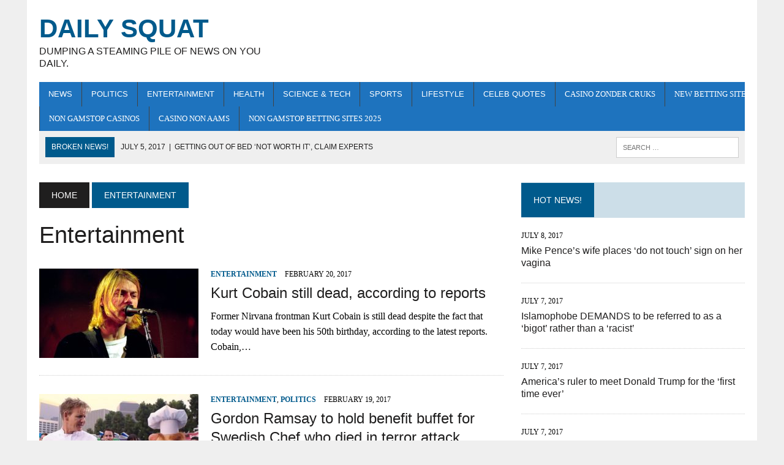

--- FILE ---
content_type: text/html; charset=utf-8
request_url: https://www.dailysquat.com/category/entertainment/page/4/
body_size: 8673
content:
<!DOCTYPE html><html class="no-js" lang="en-US" prefix="og: http://ogp.me/ns#"><head>
	<meta http-equiv="Content-Type" content="text/html; charset=UTF-8"/>
<meta name="viewport" content="width=device-width, initial-scale=1.0"/>
<link rel="profile" href="https://gmpg.org/xfn/11" />
<title>Entertainment Archives - Page 4 of 19 - Daily Squat</title>
	<link rel="canonical" href="https://dailysquat.com/category/entertainment/page/4/"/>
<!-- This site is optimized with the Yoast SEO plugin v4.9 - https://yoast.com/wordpress/plugins/seo/ -->
<link rel="prev" href="../../../../category/entertainment/page/3/"/>
<link rel="next" href="/"/>
<link rel="publisher" href="https://plus.google.com/b/113546244790221489111/"/>
<meta property="og:locale" content="en_US"/>
<meta property="og:type" content="object"/>
<meta property="og:title" content="Entertainment Archives - Page 4 of 19 - Daily Squat"/>
<meta property="og:url" content="http://www.dailysquat.com/category/entertainment/page/4/"/>
<meta property="og:site_name" content="Daily Squat"/>
<meta name="twitter:card" content="summary_large_image"/>
<meta name="twitter:title" content="Entertainment Archives - Page 4 of 19 - Daily Squat"/>
<meta name="twitter:site" content="@DailySquat"/>
<!-- / Yoast SEO plugin. -->
<link rel="dns-prefetch" href="https://s.w.org/" />
<link rel="alternate" type="application/rss+xml" title="Daily Squat » Feed" href="https://www.dailysquat.com/feed/" />
<link rel="alternate" type="application/rss+xml" title="Daily Squat » Comments Feed" href="https://www.dailysquat.com/comments/feed/" />
<link rel="alternate" type="application/rss+xml" title="Daily Squat » Entertainment Category Feed" href="https://www.dailysquat.com/category/entertainment/feed/" />
<!-- This site is powered by Shareaholic - https://shareaholic.com -->
<script type="text/javascript" data-cfasync="false">
  //<![CDATA[
    _SHR_SETTINGS = {"endpoints":{"local_recs_url":"/","share_counts_url":"http:\/\/www.dailysquat.com\/wp-admin\/admin-ajax.php?action=shareaholic_share_counts_api"}};
  //]]>
</script>
<script type="text/javascript" data-cfasync="false" src="../../../../assets/pub/shareaholic.js" data-shr-siteid="ee5090c20199308a80db21bc2b6c2079" async="async">
</script>
<!-- Shareaholic Content Tags -->
<meta name="shareaholic:site_name" content="Daily Squat"/>
<meta name="shareaholic:language" content="en-US"/>
<meta name="shareaholic:article_visibility" content="private"/>
<meta name="shareaholic:site_id" content="ee5090c20199308a80db21bc2b6c2079"/>
<meta name="shareaholic:wp_version" content="7.8.0.6"/>
<!-- Shareaholic Content Tags End -->
		<script type="text/javascript">
			window._wpemojiSettings = {"baseUrl":"https:\/\/s.w.org\/images\/core\/emoji\/2.3\/72x72\/","ext":".png","svgUrl":"https:\/\/s.w.org\/images\/core\/emoji\/2.3\/svg\/","svgExt":".svg","source":{"concatemoji":"http:\/\/www.dailysquat.com\/wp-includes\/js\/wp-emoji-release.min.js?ver=4.8"}};
			!function(a,b,c){function d(a){var b,c,d,e,f=String.fromCharCode;if(!k||!k.fillText)return!1;switch(k.clearRect(0,0,j.width,j.height),k.textBaseline="top",k.font="600 32px Arial",a){case"flag":return k.fillText(f(55356,56826,55356,56819),0,0),b=j.toDataURL(),k.clearRect(0,0,j.width,j.height),k.fillText(f(55356,56826,8203,55356,56819),0,0),c=j.toDataURL(),b===c&&(k.clearRect(0,0,j.width,j.height),k.fillText(f(55356,57332,56128,56423,56128,56418,56128,56421,56128,56430,56128,56423,56128,56447),0,0),b=j.toDataURL(),k.clearRect(0,0,j.width,j.height),k.fillText(f(55356,57332,8203,56128,56423,8203,56128,56418,8203,56128,56421,8203,56128,56430,8203,56128,56423,8203,56128,56447),0,0),c=j.toDataURL(),b!==c);case"emoji4":return k.fillText(f(55358,56794,8205,9794,65039),0,0),d=j.toDataURL(),k.clearRect(0,0,j.width,j.height),k.fillText(f(55358,56794,8203,9794,65039),0,0),e=j.toDataURL(),d!==e}return!1}function e(a){var c=b.createElement("script");c.src=a,c.defer=c.type="text/javascript",b.getElementsByTagName("head")[0].appendChild(c)}var f,g,h,i,j=b.createElement("canvas"),k=j.getContext&&j.getContext("2d");for(i=Array("flag","emoji4"),c.supports={everything:!0,everythingExceptFlag:!0},h=0;h<i.length;h++)c.supports[i[h]]=d(i[h]),c.supports.everything=c.supports.everything&&c.supports[i[h]],"flag"!==i[h]&&(c.supports.everythingExceptFlag=c.supports.everythingExceptFlag&&c.supports[i[h]]);c.supports.everythingExceptFlag=c.supports.everythingExceptFlag&&!c.supports.flag,c.DOMReady=!1,c.readyCallback=function(){c.DOMReady=!0},c.supports.everything||(g=function(){c.readyCallback()},b.addEventListener?(b.addEventListener("DOMContentLoaded",g,!1),a.addEventListener("load",g,!1)):(a.attachEvent("onload",g),b.attachEvent("onreadystatechange",function(){"complete"===b.readyState&&c.readyCallback()})),f=c.source||{},f.concatemoji?e(f.concatemoji):f.wpemoji&&f.twemoji&&(e(f.twemoji),e(f.wpemoji)))}(window,document,window._wpemojiSettings);
		</script>
		<style type="text/css">
img.wp-smiley,
img.emoji {
	display: inline !important;
	border: none !important;
	box-shadow: none !important;
	height: 1em !important;
	width: 1em !important;
	margin: 0 .07em !important;
	vertical-align: -0.1em !important;
	background: none !important;
	padding: 0 !important;
}
</style>
<link rel="stylesheet" id="jinda-social-css" href="../../../../wp-content/plugins/jinda-facebook-lightbox/public/css/jinda-social-public.css" type="text/css" media="all"/>
<link rel="stylesheet" id="mh-style-css" href="../../../../wp-content/themes/mh_newsdesk/style.css" type="text/css" media="all"/>
<link rel="stylesheet" id="mh-font-awesome-css" href="../../../../wp-content/themes/mh_newsdesk/includes/font-awesome.min.css" type="text/css" media="all"/>
<script type="text/javascript" src="../../../../wp-includes/js/jquery/jquery.js"></script>
<script type="text/javascript" src="../../../../wp-includes/js/jquery/jquery-migrate.min.js"></script>
<script type="text/javascript" src="../../../../wp-content/plugins/jinda-facebook-lightbox/public/js/lib/js.cookie-2.0.3.min.js"></script>
<script type="text/javascript">
/* <![CDATA[ */
var jinda_obj = {"facebook_page_url":"https:\/\/www.facebook.com\/dailysquat\/","close_click_overlay":"1","show_interval":"128","popup_delay":"50"};
/* ]]> */
</script>
<script type="text/javascript" src="../../../../wp-content/plugins/jinda-facebook-lightbox/public/js/jinda-social-public.js"></script>
<script type="text/javascript" src="../../../../wp-content/themes/mh_newsdesk/js/scripts.js"></script>
<link rel="https://api.w.org/" href="https://www.dailysquat.com/wp-json/" />
<link rel="EditURI" type="application/rsd+xml" title="RSD" href="https://www.dailysquat.com/xmlrpc.php?rsd" />
<link rel="wlwmanifest" type="application/wlwmanifest+xml" href="https://www.dailysquat.com/wp-includes/wlwmanifest.xml" /> 
<meta name="generator" content="WordPress 4.8"/>
<link rel="shortcut icon" href="../../../../wp-content/uploads/2016/11/quotation-marks-300x300.jpg"/>	<style type="text/css">
    	    	    				.main-nav, .main-nav ul li:hover > ul, .mh-footer { background: #1e73be; }
    	    				.header-top, .header-nav ul li:hover > ul, .footer-ad-wrap, .footer-1, .footer-2, .footer-3, .footer-bottom { background: #183996; }
			.social-nav a { color: #183996; }
    	    				.footer-widgets .widget-title { background: #100f5e; }
    	    		</style>
    <!--[if lt IE 9]>
<script src="http://www.dailysquat.com/wp-content/themes/mh_newsdesk/js/css3-mediaqueries.js"></script>
<![endif]-->
<link rel="icon" href="../../../../wp-content/uploads/2015/09/favicon2.png" sizes="32x32"/>
<link rel="icon" href="../../../../wp-content/uploads/2015/09/favicon2.png" sizes="192x192"/>
<link rel="apple-touch-icon-precomposed" href="../../../../wp-content/uploads/2015/09/favicon2.png"/>
<meta name="msapplication-TileImage" content="http://www.dailysquat.com/wp-content/uploads/2015/09/favicon2.png"/>
</head>
<body class="archive paged category category-entertainment category-4 paged-4 category-paged-4 mh-right-sb mh-loop-layout1" itemscope="itemscope" itemtype="http://schema.org/WebPage">
<div id="mh-wrapper">
<header class="mh-header" itemscope="itemscope" itemtype="http://schema.org/WPHeader">
	<div class="header-wrap clearfix">
				<div class="mh-col mh-1-3 header-logo">
			<a href="/" title="Daily Squat" rel="home">
<div class="logo-wrap" role="banner">
<div class="logo">
<h1 class="logo-title">Daily Squat</h1>
<h2 class="logo-tagline">Dumping a steaming pile of news on you daily.</h2>
</div>
</div>
</a>
		</div>
		<aside id="text-4" class="mh-col mh-2-3 widget_text"><div class="header-ad">			<div class="textwidget">
</div>
		</div></aside>	</div>
	<div class="header-menu clearfix">
		<nav class="main-nav clearfix" itemscope="itemscope" itemtype="http://schema.org/SiteNavigationElement">
			<div class="menu-navigation-bar-container"><ul id="menu-navigation-bar" class="menu" style="font-size:13px;width:1200px"><li id="menu-item-46" class="menu-item menu-item-type-taxonomy menu-item-object-category menu-item-46"><a href="../../../../category/news/">News</a></li>
<li id="menu-item-47" class="menu-item menu-item-type-taxonomy menu-item-object-category menu-item-47"><a href="../../../../category/politics/">Politics</a></li>
<li id="menu-item-58" class="menu-item menu-item-type-taxonomy menu-item-object-category current-menu-item menu-item-58"><a href="../../../../category/entertainment/">Entertainment</a></li>
<li id="menu-item-541" class="menu-item menu-item-type-taxonomy menu-item-object-category menu-item-541"><a href="../../../../category/health/">Health</a></li>
<li id="menu-item-134" class="menu-item menu-item-type-taxonomy menu-item-object-category menu-item-134"><a href="../../../../category/science-tech/">Science &amp; Tech</a></li>
<li id="menu-item-48" class="menu-item menu-item-type-taxonomy menu-item-object-category menu-item-48"><a href="../../../../category/sports/">Sports</a></li>
<li id="menu-item-746" class="menu-item menu-item-type-taxonomy menu-item-object-category menu-item-746"><a href="../../../../category/lifestyle/">Lifestyle</a></li>
<li id="menu-item-2672" class="menu-item menu-item-type-taxonomy menu-item-object-category menu-item-2672"><a href="../../../../category/celeb-quotes/">Celeb Quotes</a></li>
<li><a href="https://www.solaroad.nl/nl">Casino Zonder Cruks</a></li><li><a href="https://thedabbler.co.uk/">New Betting Sites</a></li><li><a href="https://buyshares.co.uk/casinos-not-on-gamstop-uk">Non Gamstop Casinos</a></li><li><a href="https://www.italy24news.com/">Casino Non Aams</a></li><li><a href="https://www.uniongallery.co.uk/">Non Gamstop Betting Sites 2025</a></li></ul></div>		</nav>
		<div class="header-sub clearfix">
							<div id="ticker" class="news-ticker mh-col mh-2-3 clearfix">
			<span class="ticker-title">
			BROKEN NEWS!		</span>
		<ul class="ticker-content">			<li class="ticker-item">
				<a class="ticker-item-link" href="/" title="Getting out of bed ‘not worth it’, claim experts">
					<span class="ticker-item-date">July 5, 2017</span>
					<span class="ticker-item-separator">|</span>
					<span class="ticker-item-title">Getting out of bed ‘not worth it’, claim experts</span>
				</a>
			</li>			<li class="ticker-item">
				<a class="ticker-item-link" href="/" title="Andy Murray begins campaign to defend British status">
					<span class="ticker-item-date">July 3, 2017</span>
					<span class="ticker-item-separator">|</span>
					<span class="ticker-item-title">Andy Murray begins campaign to defend British status</span>
				</a>
			</li>			<li class="ticker-item">
				<a class="ticker-item-link" href="/" title="New Tinder user confused by all the naked mole-rat pictures she’s receiving">
					<span class="ticker-item-date">July 2, 2017</span>
					<span class="ticker-item-separator">|</span>
					<span class="ticker-item-title">New Tinder user confused by all the naked mole-rat pictures she’s receiving</span>
				</a>
			</li>			<li class="ticker-item">
				<a class="ticker-item-link" href="/" title="Wow! Cleopatra is slimmer than ever at over 2000 years old">
					<span class="ticker-item-date">June 30, 2017</span>
					<span class="ticker-item-separator">|</span>
					<span class="ticker-item-title">Wow! Cleopatra is slimmer than ever at over 2000 years old</span>
				</a>
			</li>			<li class="ticker-item">
				<a class="ticker-item-link" href="/" title="Facebook celebrates your ‘friendaversary’ with former work colleague you wouldn’t piss on if they were on fire">
					<span class="ticker-item-date">June 28, 2017</span>
					<span class="ticker-item-separator">|</span>
					<span class="ticker-item-title">Facebook celebrates your ‘friendaversary’ with former work colleague you wouldn’t piss on if they were on fire</span>
				</a>
			</li>	</ul>
</div>						<aside class="mh-col mh-1-3 header-search">
				<form role="search" method="get" class="search-form" action="/">
				<label>
					<span class="screen-reader-text">Search for:</span>
					<input type="search" class="search-field" placeholder="Search …" value="" name="s"/>
				</label>
				<input type="submit" class="search-submit" value="Search"/>
			</form>			</aside>
		</div>
	</div>
</header><div class="mh-section mh-group">
	<div id="main-content" class="mh-loop" role="main"><nav class="breadcrumb"><span itemscope="" itemtype="http://data-vocabulary.org/Breadcrumb"><a href="/" itemprop="url" class="bc-home"><span itemprop="title">Home</span></a></span> <span class="bc-text">Entertainment</span></nav>
<h1 class="page-title">Entertainment</h1>
<article class="content-list clearfix post-4690 post type-post status-publish format-standard has-post-thumbnail hentry category-entertainment tag-kurt-cobain tag-nirvana">
	<div class="content-thumb content-list-thumb">
		<a href="/" title="Kurt Cobain still dead, according to reports"><img width="260" height="146" src="../../../../wp-content/uploads/2017/02/1000509261001_1951443306001_BIO-Mini-BIO-Kurt-Cobain-SF-260x146.jpg" class="attachment-content-list size-content-list wp-post-image" alt="" srcset="../../../../wp-content/uploads/2017/02/1000509261001_1951443306001_BIO-Mini-BIO-Kurt-Cobain-SF-260x146.jpg 260w, ../../../../wp-content/uploads/2017/02/1000509261001_1951443306001_BIO-Mini-BIO-Kurt-Cobain-SF-300x169.jpg 300w, ../../../../wp-content/uploads/2017/02/1000509261001_1951443306001_BIO-Mini-BIO-Kurt-Cobain-SF.jpg 768w, ../../../../wp-content/uploads/2017/02/1000509261001_1951443306001_BIO-Mini-BIO-Kurt-Cobain-SF-180x101.jpg 180w, ../../../../wp-content/uploads/2017/02/1000509261001_1951443306001_BIO-Mini-BIO-Kurt-Cobain-SF-373x210.jpg 373w, ../../../../wp-content/uploads/2017/02/1000509261001_1951443306001_BIO-Mini-BIO-Kurt-Cobain-SF-120x67.jpg 120w" sizes="(max-width: 260px) 100vw, 260px"/>		</a>
	</div>
	<header class="content-list-header">
		<p class="entry-meta">
<span class="entry-meta-cats"><a href="../../../../category/entertainment/" rel="category tag">Entertainment</a></span>
<span class="entry-meta-date updated">February 20, 2017</span>
</p>
		<h3 class="entry-title content-list-title">
			<a href="/" title="Kurt Cobain still dead, according to reports" rel="bookmark">
				Kurt Cobain still dead, according to reports			</a>
		</h3>
	</header>
	<div class="content-list-excerpt">
		<p>Former Nirvana frontman Kurt Cobain is still dead despite the fact that today would have been his 50th birthday, according to the latest reports. Cobain,…</p>
	</div>
</article>
<hr class="mh-separator content-list-separator"/><article class="content-list clearfix post-4681 post type-post status-publish format-standard has-post-thumbnail hentry category-entertainment category-politics tag-abba tag-donald-trump tag-fernando-massacre tag-swedish-chef tag-swedish-terror">
	<div class="content-thumb content-list-thumb">
		<a href="/" title="Gordon Ramsay to hold benefit buffet for Swedish Chef who died in terror attack"><img width="260" height="146" src="../../../../wp-content/uploads/2017/02/gordon-ramsay-swedish-chef-muppisode-260x146.jpg" class="attachment-content-list size-content-list wp-post-image" alt="" srcset="../../../../wp-content/uploads/2017/02/gordon-ramsay-swedish-chef-muppisode-260x146.jpg 260w, ../../../../wp-content/uploads/2017/02/gordon-ramsay-swedish-chef-muppisode-180x101.jpg 180w, ../../../../wp-content/uploads/2017/02/gordon-ramsay-swedish-chef-muppisode-373x210.jpg 373w, ../../../../wp-content/uploads/2017/02/gordon-ramsay-swedish-chef-muppisode-120x67.jpg 120w" sizes="(max-width: 260px) 100vw, 260px"/>		</a>
	</div>
	<header class="content-list-header">
		<p class="entry-meta">
<span class="entry-meta-cats"><a href="../../../../category/entertainment/" rel="category tag">Entertainment</a>, <a href="../../../../category/politics/" rel="category tag">Politics</a></span>
<span class="entry-meta-date updated">February 19, 2017</span>
</p>
		<h3 class="entry-title content-list-title">
			<a href="/" title="Gordon Ramsay to hold benefit buffet for Swedish Chef who died in terror attack" rel="bookmark">
				Gordon Ramsay to hold benefit buffet for Swedish Chef who died in terror attack			</a>
		</h3>
	</header>
	<div class="content-list-excerpt">
		<p>TV chef Gordon Ramsay is to host a charity buffet to aid the family of The Swedish Chef, who died in last night’s tragic Fernando…</p>
	</div>
</article>
<hr class="mh-separator content-list-separator"/><article class="content-list clearfix post-4619 post type-post status-publish format-standard has-post-thumbnail hentry category-entertainment tag-kangaroo-court tag-rolf-harris">
	<div class="content-thumb content-list-thumb">
		<a href="/" title="Rolf Harris faces animal cruelty charges after tied down kangaroo demands justice"><img width="260" height="146" src="../../../../wp-content/uploads/2017/02/20170215123525-260x146.jpg" class="attachment-content-list size-content-list wp-post-image" alt="" srcset="../../../../wp-content/uploads/2017/02/20170215123525-260x146.jpg 260w, ../../../../wp-content/uploads/2017/02/20170215123525-180x101.jpg 180w" sizes="(max-width: 260px) 100vw, 260px"/>		</a>
	</div>
	<header class="content-list-header">
		<p class="entry-meta">
<span class="entry-meta-cats"><a href="../../../../category/entertainment/" rel="category tag">Entertainment</a></span>
<span class="entry-meta-date updated">February 15, 2017</span>
</p>
		<h3 class="entry-title content-list-title">
			<a href="/" title="Rolf Harris faces animal cruelty charges after tied down kangaroo demands justice" rel="bookmark">
				Rolf Harris faces animal cruelty charges after tied down kangaroo demands justice			</a>
		</h3>
	</header>
	<div class="content-list-excerpt">
		<p>Rolf Harris will face animal cruelty charges later this month after a kangaroo accused the disgraced entertainer of tying him down and abusing him. While…</p>
	</div>
</article>
<hr class="mh-separator content-list-separator"/><article class="content-list clearfix post-4615 post type-post status-publish format-standard has-post-thumbnail hentry category-entertainment tag-jude-law tag-sharia-law">
	<div class="content-thumb content-list-thumb">
		<a href="/" title="Jude Law names new daughter, Sharia">		</a>
	</div>
	<header class="content-list-header">
		<p class="entry-meta">
<span class="entry-meta-cats"><a href="../../../../category/entertainment/" rel="category tag">Entertainment</a></span>
<span class="entry-meta-date updated">February 15, 2017</span>
</p>
		<h3 class="entry-title content-list-title">
			<a href="/" title="Jude Law names new daughter, Sharia" rel="bookmark">
				Jude Law names new daughter, Sharia			</a>
		</h3>
	</header>
	<div class="content-list-excerpt">
		<p>Congratulations are in order for Jude Law who has just had his sixth child, a baby daughter that he and his girlfriend have decided to…</p>
	</div>
</article>
<hr class="mh-separator content-list-separator"/><article class="content-list clearfix post-4529 post type-post status-publish format-standard has-post-thumbnail hentry category-entertainment tag-bruce-forsyth tag-wiggy">
	<div class="content-thumb content-list-thumb">
		<a href="/" title="Bruce Forsyth’s wig dies, aged 32"><img width="260" height="146" src="../../../../wp-content/uploads/2017/02/14182_show_landscape_large_03-260x146.jpg" class="attachment-content-list size-content-list wp-post-image" alt="" srcset="../../../../wp-content/uploads/2017/02/14182_show_landscape_large_03-260x146.jpg 260w, ../../../../wp-content/uploads/2017/02/14182_show_landscape_large_03-180x101.jpg 180w" sizes="(max-width: 260px) 100vw, 260px"/>		</a>
	</div>
	<header class="content-list-header">
		<p class="entry-meta">
<span class="entry-meta-cats"><a href="../../../../category/entertainment/" rel="category tag">Entertainment</a></span>
<span class="entry-meta-date updated">February 9, 2017</span>
</p>
		<h3 class="entry-title content-list-title">
			<a href="/" title="Bruce Forsyth’s wig dies, aged 32" rel="bookmark">
				Bruce Forsyth’s wig dies, aged 32			</a>
		</h3>
	</header>
	<div class="content-list-excerpt">
		<p>The world of entertainment is in mourning after the wig of beloved entertainer Bruce Forsyth passed away at the young age of 32. The light…</p>
	</div>
</article>
<hr class="mh-separator content-list-separator"/><article class="content-list clearfix post-4519 post type-post status-publish format-standard has-post-thumbnail hentry category-entertainment category-news category-politics tag-fox-news tag-nigel-farage">
	<div class="content-thumb content-list-thumb">
		<a href="/" title="Utter cockwomble fitting in well with team of soulless cretins"><img width="260" height="146" src="../../../../wp-content/uploads/2017/02/farage_2-260x146.jpg" class="attachment-content-list size-content-list wp-post-image" alt="" srcset="../../../../wp-content/uploads/2017/02/farage_2-260x146.jpg 260w,    ../../../../wp-content/uploads/2017/02/farage_2-180x101.jpg 180w" sizes="(max-width: 260px) 100vw, 260px"/>		</a>
	</div>
	<header class="content-list-header">
		<p class="entry-meta">
<span class="entry-meta-cats"><a href="../../../../category/entertainment/" rel="category tag">Entertainment</a>, <a href="../../../../category/news/" rel="category tag">News</a>, <a href="../../../../category/politics/" rel="category tag">Politics</a></span>
<span class="entry-meta-date updated">February 8, 2017</span>
</p>
		<h3 class="entry-title content-list-title">
			<a href="/" title="Utter cockwomble fitting in well with team of soulless cretins" rel="bookmark">
				Utter cockwomble fitting in well with team of soulless cretins			</a>
		</h3>
	</header>
	<div class="content-list-excerpt">
		<p>Utter cockwomble and former UKIP leader Nigel Farage is said to be getting along famously with the rest of the soulless cretins on Fox News….</p>
	</div>
</article>
<hr class="mh-separator content-list-separator"/><article class="content-list clearfix post-4486 post type-post status-publish format-standard has-post-thumbnail hentry category-entertainment category-sports tag-lady-gaga tag-nfl tag-super-bowl">
	<div class="content-thumb content-list-thumb">
		<a href="/" title="Lady Gaga allows NFL to play a game around her performance"><img width="260" height="146" src="../../../../wp-content/uploads/2017/02/lady-gaga-performance-feb-2015-billboard-1548-260x146.jpg" class="attachment-content-list size-content-list wp-post-image" alt="" srcset="../../../../wp-content/uploads/2017/02/lady-gaga-performance-feb-2015-billboard-1548-260x146.jpg 260w, ../../../../wp-content/uploads/2017/02/lady-gaga-performance-feb-2015-billboard-1548-180x101.jpg 180w" sizes="(max-width: 260px) 100vw, 260px"/>		</a>
	</div>
	<header class="content-list-header">
		<p class="entry-meta">
<span class="entry-meta-cats"><a href="../../../../category/entertainment/" rel="category tag">Entertainment</a>, <a href="../../../../category/sports/" rel="category tag">Sports</a></span>
<span class="entry-meta-date updated">February 5, 2017</span>
</p>
		<h3 class="entry-title content-list-title">
			<a href="/" title="Lady Gaga allows NFL to play a game around her performance" rel="bookmark">
				Lady Gaga allows NFL to play a game around her performance			</a>
		</h3>
	</header>
	<div class="content-list-excerpt">
		<p>Lady Gaga is making a bold career decision tonight be allowing the NFL to host their biggest game of the year around her performance at…</p>
	</div>
</article>
<hr class="mh-separator content-list-separator"/><article class="content-list clearfix post-4431 post type-post status-publish format-standard has-post-thumbnail hentry category-entertainment category-t tag-acid tag-brian-cox">
	<div class="content-thumb content-list-thumb">
		<a href="/" title="Brian Cox finally comes down from twenty year acid trip"><img width="260" height="146" src="../../../../wp-content/uploads/2017/02/sad-brian-cox-260x146.jpg" class="attachment-content-list size-content-list wp-post-image" alt="" srcset="../../../../wp-content/uploads/2017/02/sad-brian-cox-260x146.jpg 260w" sizes="(max-width: 260px) 100vw, 260px"/>		</a>
	</div>
	<header class="content-list-header">
		<p class="entry-meta">
<span class="entry-meta-cats"><a href="../../../../category/entertainment/" rel="category tag">Entertainment</a>, <a href="../../../../category/t/" rel="category tag">T</a></span>
<span class="entry-meta-date updated">February 2, 2017</span>
</p>
		<h3 class="entry-title content-list-title">
			<a href="/" title="Brian Cox finally comes down from twenty year acid trip" rel="bookmark">
				Brian Cox finally comes down from twenty year acid trip			</a>
		</h3>
	</header>
	<div class="content-list-excerpt">
		<p>Scientist and TV presenter Brian Cox has finally crash landed back to Earth after tripping balls on acid for over twenty years. The famous physicist…</p>
	</div>
</article>
<hr class="mh-separator content-list-separator"/><article class="content-list clearfix post-4394 post type-post status-publish format-standard has-post-thumbnail hentry category-entertainment tag-david-tennant tag-doctor-who tag-harold-shipman tag-peter-capaldi">
	<div class="content-thumb content-list-thumb">
		<a href="/" title="Next Doctor Who to be based on Harold Shipman"><img width="260" height="146" src="../../../../wp-content/uploads/2017/01/image_update_img-260x146.jpg" class="attachment-content-list size-content-list wp-post-image" alt="" srcset="../../../../wp-content/uploads/2017/01/image_update_img-260x146.jpg 260w" sizes="(max-width: 260px) 100vw, 260px"/>		</a>
	</div>
	<header class="content-list-header">
		<p class="entry-meta">
<span class="entry-meta-cats"><a href="../../../../category/entertainment/" rel="category tag">Entertainment</a></span>
<span class="entry-meta-date updated">January 31, 2017</span>
</p>
		<h3 class="entry-title content-list-title">
			<a href="/" title="Next Doctor Who to be based on Harold Shipman" rel="bookmark">
				Next Doctor Who to be based on Harold Shipman			</a>
		</h3>
	</header>
	<div class="content-list-excerpt">
		<p>Shortly after Peter Capaldi confirmed that his run as The Doctor would be coming to an end, sources within the BBC leaked that whoever replaces…</p>
	</div>
</article>
<hr class="mh-separator content-list-separator"/><article class="content-list clearfix post-4381 post type-post status-publish format-standard has-post-thumbnail hentry category-entertainment category-sports tag-queen-elizabeth-ii tag-royal-rumble tag-william-regal tag-wwe">
	<div class="content-thumb content-list-thumb">
		<a href="/" title="Queen Elizabeth II DEMANDS entry into WWE Royal Rumble"><img width="260" height="146" src="../../../../wp-content/uploads/2017/01/rumble1-260x146.jpg" class="attachment-content-list size-content-list wp-post-image" alt="" srcset="../../../../wp-content/uploads/2017/01/rumble1-260x146.jpg 260w,   ../../../../wp-content/uploads/2017/01/rumble1.jpg 620w" sizes="(max-width: 260px) 100vw, 260px"/>		</a>
	</div>
	<header class="content-list-header">
		<p class="entry-meta">
<span class="entry-meta-cats"><a href="../../../../category/entertainment/" rel="category tag">Entertainment</a>, <a href="../../../../category/sports/" rel="category tag">Sports</a></span>
<span class="entry-meta-date updated">January 29, 2017</span>
</p>
		<h3 class="entry-title content-list-title">
			<a href="/" title="Queen Elizabeth II DEMANDS entry into WWE Royal Rumble" rel="bookmark">
				Queen Elizabeth II DEMANDS entry into WWE Royal Rumble			</a>
		</h3>
	</header>
	<div class="content-list-excerpt">
		<p>There are whispers coming out of Buckingham Palace that Queen Elizabeth II has had her people frantically calling WWE all day, DEMANDING a spot for…</p>
	</div>
</article>
<hr class="mh-separator content-list-separator"/><div class="pagination clearfix"><a class="prev page-numbers" href="../../../../category/entertainment/page/3/">«</a>
<a class="page-numbers" href="../../../../category/entertainment/page/1/">1</a>
<a class="page-numbers" href="../../../../category/entertainment/page/2/">2</a>
<a class="page-numbers" href="../../../../category/entertainment/page/3/">3</a>
<span class="page-numbers current">4</span>
<a class="page-numbers" href="/">5</a>
<a class="page-numbers" href="/">6</a>
<span class="page-numbers dots">…</span>
<a class="page-numbers" href="/">19</a>
<a class="next page-numbers" href="/">»</a></div>	</div>
	<aside class="mh-sidebar" itemscope="itemscope" itemtype="http://schema.org/WPSideBar">
	<div id="mh_newsdesk_custom_posts-3" class="sb-widget clearfix mh_newsdesk_custom_posts"><h4 class="widget-title"><span>Hot News!</span></h4>			<div class="mh-cp-widget clearfix">						<article class="cp-wrap cp-small clearfix">
							<div class="cp-thumb-small">
								<a href="/" title="Mike Pence’s wife places ‘do not touch’ sign on her vagina">								</a>
							</div>
															<p class="entry-meta"><span class="updated">July 8, 2017</span></p>
														<h3 class="cp-title-small">
								<a href="/" title="Mike Pence’s wife places ‘do not touch’ sign on her vagina" rel="bookmark">
									Mike Pence’s wife places ‘do not touch’ sign on her vagina								</a>
							</h3>
						</article>
						<hr class="mh-separator"/>						<article class="cp-wrap cp-small clearfix">
							<div class="cp-thumb-small">
								<a href="/" title="Islamophobe DEMANDS to be referred to as a ‘bigot’ rather than a ‘racist’">								</a>
							</div>
															<p class="entry-meta"><span class="updated">July 7, 2017</span></p>
														<h3 class="cp-title-small">
								<a href="/" title="Islamophobe DEMANDS to be referred to as a ‘bigot’ rather than a ‘racist’" rel="bookmark">
									Islamophobe DEMANDS to be referred to as a ‘bigot’ rather than a ‘racist’								</a>
							</h3>
						</article>
						<hr class="mh-separator"/>						<article class="cp-wrap cp-small clearfix">
							<div class="cp-thumb-small">
								<a href="/" title="America’s ruler to meet Donald Trump for the ‘first time ever’">								</a>
							</div>
															<p class="entry-meta"><span class="updated">July 7, 2017</span></p>
														<h3 class="cp-title-small">
								<a href="/" title="America’s ruler to meet Donald Trump for the ‘first time ever’" rel="bookmark">
									America’s ruler to meet Donald Trump for the ‘first time ever’								</a>
							</h3>
						</article>
						<hr class="mh-separator"/>						<article class="cp-wrap cp-small clearfix">
							<div class="cp-thumb-small">
								<a href="/" title="Jeremy Corbyn moves EIGHT POINTS clear in Westminster Jam Makers League">								</a>
							</div>
															<p class="entry-meta"><span class="updated">July 7, 2017</span></p>
														<h3 class="cp-title-small">
								<a href="/" title="Jeremy Corbyn moves EIGHT POINTS clear in Westminster Jam Makers League" rel="bookmark">
									Jeremy Corbyn moves EIGHT POINTS clear in Westminster Jam Makers League								</a>
							</h3>
						</article>
						<hr class="mh-separator"/>						<article class="cp-wrap cp-small clearfix">
							<div class="cp-thumb-small">
								<a href="/" title="Man comes down from two year adrenaline high after audibly tutting at someone in a queue"><img width="120" height="67" src="../../../../wp-content/uploads/2017/07/man-120x67.jpg" class="attachment-cp-thumb-small size-cp-thumb-small wp-post-image" alt="" srcset="../../../../wp-content/uploads/2017/07/man-120x67.jpg 120w" sizes="(max-width: 120px) 100vw, 120px"/>								</a>
							</div>
															<p class="entry-meta"><span class="updated">July 6, 2017</span></p>
														<h3 class="cp-title-small">
								<a href="/" title="Man comes down from two year adrenaline high after audibly tutting at someone in a queue" rel="bookmark">
									Man comes down from two year adrenaline high after audibly tutting at someone in a queue								</a>
							</h3>
						</article>
						<hr class="mh-separator"/>			</div></div><div id="mh_newsdesk_custom_posts-2" class="sb-widget clearfix mh_newsdesk_custom_posts"><h4 class="widget-title"><span>The Archives</span></h4>			<div class="mh-cp-widget clearfix">						<article class="cp-wrap cp-large clearfix">
							<div class="cp-thumb-xl">
								<a href="/" title="Part-time dad happy it’s not weekend yet"><img width="373" height="195" src="../../../../wp-content/uploads/2015/09/bad-dad-loses-temper-at-son.png" class="attachment-cp-thumb-xl size-cp-thumb-xl wp-post-image" alt="" srcset="../../../../wp-content/uploads/2015/09/bad-dad-loses-temper-at-son.png 600w" sizes="(max-width: 373px) 100vw, 373px"/>								</a>
							</div>
														<h3 class="cp-title-xl">
								<a href="/" title="Part-time dad happy it’s not weekend yet" rel="bookmark">
									Part-time dad happy it’s not weekend yet								</a>
							</h3>
							<div class="cp-excerpt-xl">
								<p>Part-time dad Darren Roscoe, 31, woke up this morning with an intense feeling of dread and panic – only to remember that it is Friday,…</p>
											<a class="button" href="/">
				<span>Read More</span>
			</a>							</div>
						</article>
						<hr class="mh-separator"/>						<article class="cp-wrap cp-small clearfix">
							<div class="cp-thumb-small">
								<a href="/" title="Man far more concerned with women’s appearances than his own"><img width="120" height="67" src="../../../../wp-content/uploads/2016/08/sedentary-main-120x67.jpg" class="attachment-cp-thumb-small size-cp-thumb-small wp-post-image" alt="" srcset="../../../../wp-content/uploads/2016/08/sedentary-main-120x67.jpg 120w,   ../../../../wp-content/uploads/2016/08/sedentary-main.jpg 759w" sizes="(max-width: 120px) 100vw, 120px"/>								</a>
							</div>
														<h3 class="cp-title-small">
								<a href="/" title="Man far more concerned with women’s appearances than his own" rel="bookmark">
									Man far more concerned with women’s appearances than his own								</a>
							</h3>
						</article>
						<hr class="mh-separator"/>						<article class="cp-wrap cp-small clearfix">
							<div class="cp-thumb-small">
								<a href="/" title="Piers Morgan more genetically similar to a slug than a human"><img width="120" height="67" src="../../../../wp-content/uploads/2016/10/20161019112134-120x67.jpg" class="attachment-cp-thumb-small size-cp-thumb-small wp-post-image" alt="" srcset="../../../../wp-content/uploads/2016/10/20161019112134-120x67.jpg 120w" sizes="(max-width: 120px) 100vw, 120px"/>								</a>
							</div>
														<h3 class="cp-title-small">
								<a href="/" title="Piers Morgan more genetically similar to a slug than a human" rel="bookmark">
									Piers Morgan more genetically similar to a slug than a human								</a>
							</h3>
						</article>
						<hr class="mh-separator"/>						<article class="cp-wrap cp-small clearfix">
							<div class="cp-thumb-small">
								<a href="/" title="Man still not losing weight despite performing almost a full sit-up"><img width="120" height="67" src="../../../../wp-content/uploads/2017/03/3bcb87df79ddce2acba7f86c09fd9a6c-120x67.jpg" class="attachment-cp-thumb-small size-cp-thumb-small wp-post-image" alt="" srcset="../../../../wp-content/uploads/2017/03/3bcb87df79ddce2acba7f86c09fd9a6c-120x67.jpg 120w, ../../../../wp-content/uploads/2017/03/3bcb87df79ddce2acba7f86c09fd9a6c-180x101.jpg 180w, ../../../../wp-content/uploads/2017/03/3bcb87df79ddce2acba7f86c09fd9a6c-260x146.jpg 260w" sizes="(max-width: 120px) 100vw, 120px"/>								</a>
							</div>
														<h3 class="cp-title-small">
								<a href="/" title="Man still not losing weight despite performing almost a full sit-up" rel="bookmark">
									Man still not losing weight despite performing almost a full sit-up								</a>
							</h3>
						</article>
						<hr class="mh-separator"/>						<article class="cp-wrap cp-small clearfix">
							<div class="cp-thumb-small">
								<a href="/" title="TEN THOUSAND men needed for Wilsford’s latest tourist attraction"><img width="120" height="67" src="../../../../wp-content/uploads/2017/05/wilsford-cum-lake-120x67.jpg" class="attachment-cp-thumb-small size-cp-thumb-small wp-post-image" alt="" srcset="../../../../wp-content/uploads/2017/05/wilsford-cum-lake-120x67.jpg 120w, ../../../../wp-content/uploads/2017/05/wilsford-cum-lake-180x101.jpg 180w, ../../../../wp-content/uploads/2017/05/wilsford-cum-lake-260x146.jpg 260w" sizes="(max-width: 120px) 100vw, 120px"/>								</a>
							</div>
														<h3 class="cp-title-small">
								<a href="/" title="TEN THOUSAND men needed for Wilsford’s latest tourist attraction" rel="bookmark">
									TEN THOUSAND men needed for Wilsford’s latest tourist attraction								</a>
							</h3>
						</article>
						<hr class="mh-separator"/>			</div></div></aside></div>
</div>
<div style="text-align:center"><h2>Discover more</h2><ul style="list-style:none;padding-left:0"><li><a href="https://www.lacrimediborghetti.com/">Casino Non Aams</a></li><li><a href="https://paleoitalia.org/">Migliori Casino Online</a></li><li><a href="https://www.smallcharityweek.com/">Non Gamstop Casinos</a></li><li><a href="https://gdalabel.org.uk/">Non Gamstop Casinos</a></li><li><a href="https://www.clintoncards.co.uk/">Casinos Not On Gamstop</a></li><li><a href="https://drive-alive.co.uk/">Non Gamstop Casino</a></li><li><a href="https://www.weascotland.org.uk/">Gambling Sites Not On Gamstop</a></li><li><a href="https://www.face-online.org.uk/">Non Gamstop Casinos</a></li><li><a href="https://tescobagsofhelp.org.uk/">Non Gamstop Casinos UK</a></li><li><a href="https://www.marblearchcavesgeopark.com/">Non Gamstop Casino Sites UK</a></li><li><a href="https://voice4change-england.com/non-gamstop-casinos/">Non Gamstop Casinos</a></li><li><a href="https://www.market-me.fr/">Meilleur Casino En Ligne France</a></li><li><a href="https://nva.org.uk/">Casinos Without Gamstop</a></li><li><a href="https://www.wycombewanderers.co.uk/">Non Gamstop Casino</a></li><li><a href="https://uk-sobs.org.uk/">Non Gamstop Casino UK</a></li><li><a href="https://gamstopgambling.com/">Reputable Non Gamstop Casinos</a></li><li><a href="https://www.lindro.it/">I Migliori Casino Non Aams</a></li><li><a href="https://www.fictionuncovered.co.uk/">Casino Not On Gamstop</a></li><li><a href="https://www.lafiba.org/">Meilleur Casino En Ligne France</a></li><li><a href="https://www.fondsbkvb.nl/">Online Casino Zonder Cruks</a></li><li><a href="https://www.sandpiperinn.co.uk/casinos-not-on-gamstop/">Non Gamstop Casinos</a></li><li><a href="https://www.newschain.uk/non-gamstop-casinos/">Non Gamstop Casinos UK</a></li><li><a href="https://www.contextis.co.uk/">Non Gamstop Casino Sites UK</a></li><li><a href="https://spaziotadini.it/">Migliori Casino Non Aams</a></li><li><a href="https://www.ineosbritannia.com/">Non Gamstop Casinos</a></li><li><a href="https://sharengo.it/">Non Aams Casino</a></li><li><a href="https://www.giletjaunecoin.com/">Bitcoin Casinos</a></li><li><a href="https://www.crid.be/">Site Paris Sportif Belgique</a></li><li><a href="https://www.alloplombiers.com/">Casino En Ligne</a></li><li><a href="https://www.aide-finance.fr/">Nouveau Casino En Ligne</a></li><li><a href="https://www.sondages-en-france.fr/">Paris Sportif Ufc</a></li><li><a href="https://eutmmali.eu/">Top Casino En Ligne</a></li><li><a href="https://eafb.fr/">Casino Retrait Rapide</a></li><li><a href="https://www.ifac-addictions.fr/">Site Casino En Ligne</a></li><li><a href="https://housseniawriting.com/">Casinos En Ligne</a></li><li><a href="https://normandie2014.com/">Site De Casino En Ligne</a></li></ul></div><footer class="mh-footer" itemscope="itemscope" itemtype="http://schema.org/WPFooter">
		<div class="wrapper-inner clearfix">
			</div>
	<div class="footer-bottom">
		<div class="wrapper-inner clearfix">
							<nav class="footer-nav clearfix" itemscope="itemscope" itemtype="http://schema.org/SiteNavigationElement">
					<div class="menu-data-container"><ul id="menu-data" class="menu"><li id="menu-item-4482" class="menu-item menu-item-type-post_type menu-item-object-page menu-item-4482"><a href="../../../../about-us/">About Us</a></li>
<li id="menu-item-4483" class="menu-item menu-item-type-post_type menu-item-object-page menu-item-4483"><a href="../../../../cookie-policy/">Cookie Policy</a></li>
<li id="menu-item-4484" class="menu-item menu-item-type-post_type menu-item-object-page menu-item-4484"><a href="../../../../terms-use-privacy-policy/">Terms of Use and Privacy Policy</a></li>
<li id="menu-item-4485" class="menu-item menu-item-type-post_type menu-item-object-page menu-item-4485"><a href="../../../../write-for-us/">Write For Us</a></li>
</ul></div>				</nav>
						<div class="copyright-wrap">
				<p class="copyright">
					Copyright 2017 | MH Newsdesk by <a href="http://www.mhthemes.com/" title="Premium Magazine WordPress Themes" rel="nofollow">MH Themes</a>				</p>
			</div>
		</div>
	</div>
</footer>
<script type="text/javascript" src="../../../../wp-content/plugins/wp-disable-comments/javascript/wp-disable-comments.js"></script>
<script type="text/javascript" src="../../../../wp-includes/js/wp-embed.min.js"></script>

<script defer src="https://static.cloudflareinsights.com/beacon.min.js/vcd15cbe7772f49c399c6a5babf22c1241717689176015" integrity="sha512-ZpsOmlRQV6y907TI0dKBHq9Md29nnaEIPlkf84rnaERnq6zvWvPUqr2ft8M1aS28oN72PdrCzSjY4U6VaAw1EQ==" data-cf-beacon='{"version":"2024.11.0","token":"52df1f5558c44a988c8e2ecc14588f91","r":1,"server_timing":{"name":{"cfCacheStatus":true,"cfEdge":true,"cfExtPri":true,"cfL4":true,"cfOrigin":true,"cfSpeedBrain":true},"location_startswith":null}}' crossorigin="anonymous"></script>
</body></html>

--- FILE ---
content_type: text/css
request_url: https://www.dailysquat.com/wp-content/plugins/jinda-facebook-lightbox/public/css/jinda-social-public.css
body_size: 368
content:
/**
 * All of the CSS for your public-facing functionality should be
 * included in this file.
 */

.jinda-wrapper{
	display: none;
}

.jinda-overlay-background{
	background: rgba(0,0,0,0.8);
	position: fixed;
	top: 0;
	left: 0;
	right: 0;
	bottom: 0;
	width: 100%;
	height: 100%;
	z-index: 9998;
}

.jinda-content-block{
	background-color: #FFFFFF;
	border-radius: 4px;
	-webkit-box-shadow: 0 2px 3px 4px rgba(0,0,0,0.2);
	box-shadow: 0 2px 3px 6px rgba(0,0,0,0.2);
	max-width: 300px;
	padding: 15px 20px;
	width: 100%;
	height: auto;
	position: fixed;
	top: 50%;
	left: 50%;
	z-index: 9999;
	-webkit-box-sizing: border-box;
	-moz-box-sizing: border-box;
	box-sizing: border-box;
	-webkit-transform: translate(-50%, -50%);
	-moz-transform: translate(-50%, -50%);
	-o-transform: translate(-50%, -50%);
	-ms-transform: translate(-50%, -50%);
	transform: translate(-50%, -50%);
}

#jinda-close-button{
	position: absolute;
	top: -34px;
	right: 0px;
	background-color: #c82a53;
	color: #FFFFFF;
	font-size: 14px;
	line-height: 14px;
	font-weight: bold;
	padding: 10px 25px 10px 25px;
	text-decoration: none;
	-webkit-box-sizing: border-box;
	-moz-box-sizing: border-box;
	box-sizing: border-box;
	-webkit-box-shadow: inset 0 -2px 4px rgba(0,0,0,0.3);
	box-shadow: inset 0 -2px 4px rgba(0,0,0,0.3);
}

#jinda-close-button:hover{
	background-color: #232323;
	text-decoration: none;
}

.jinda-content-before-text{
	font-size: 14px;
	text-align: center;
	margin: 0 auto 10px;
	line-height: 1.55;
	color: #232323;
}

.jinda-content-after-text{
	font-size: 14px;
	text-align: center;
	margin: 10px auto 0px;
	line-height: 1.55;
	color: #232323;
}

.jinda-facebook-like-box{
	display: block;
	margin: 20px auto;
}

.jinda-facebook-like-box div,
.jinda-facebook-like-box div > span,
.jinda-facebook-like-box div > span > iframe{
	display: block;
	margin: auto;
	max-width: 100%;
	width: 100%;
}

.fb-comments, .fb-comments span, .fb-comments.fb_iframe_widget span iframe {
    width: 100% !important;
}

@media screen and (min-width: 480px){
	.jinda-content-block{
		max-width: 460px;
	}
}

@media screen and (min-width: 768px){
	.jinda-content-block{
		padding: 30px 25px;
		max-width: 550px;
	}
	.jinda-content-before-text,
	.jinda-content-after-text{

	}
}

--- FILE ---
content_type: application/javascript
request_url: https://www.dailysquat.com/assets/pub/shareaholic.js
body_size: 2641
content:
!function(s){var e,p,c="data-shr-assetbase",d={dev:"https://spreadaholic.com:5200/app/client/public/js/",stage:"https://i4f4x8r4.stackpathcdn.com/v2/",production:"https://k4z6w9b5.stackpathcdn.com/v2/"},u="shrMain.min.js",l=/shareaholic\.js/,f="Shareaholic",a=/MSIE 9\./,h="02faf21b",m="2054976d",g="2054976d",o={dev:"https://www.stageaholic.com/publisher_tools",stage:"https://grace.stageaholic.com/config",production:"https://www.shareaholic.net/config"},b={},t=window.SHR_NAMESPACE||f;function r(e,t){var n;"Microsoft Internet Explorer"===s.navigator.appName&&a.test(s.navigator.userAgent)&&s.XDomainRequest?(n=new s.XDomainRequest).open("GET",e):(n=new XMLHttpRequest).open("GET",e,!0),n.ontimeout=function(){t(new Error("Timeout getting publisher config"))},n.onerror=function(){t(new Error("Error getting publisher config"))},n.onprogress=function(){},n.onload=function(){var e={};try{(e=JSON.parse(n.responseText)).x_client_geo_latlong=n.getResponseHeader("x-client-geo-latlong"),e.x_client_geo_country=n.getResponseHeader("x-client-geo-country"),e.x_client_geo_city=n.getResponseHeader("x-client-geo-city"),e.x_client_geo_zip=n.getResponseHeader("x-client-geo-zip"),e.x_client_geo_region=n.getResponseHeader("x-client-geo-region"),e.x_client_geo_metrocode=n.getResponseHeader("x-client-geo-metrocode")}catch(e){return t(new Error("Error parsing responseText "+e.message))}t(null,e)},setTimeout(function(){n.send()},0)}function v(e,t,n){t=t||"00000";var a=o[e];if(!a)return n(new Error("Missing config endpoint for environment "+e));r(a+="/"+t+".json",n)}function E(e,t){e.document.body?t():setTimeout(function(){E(e,t)},10)}function S(c,d,e,u,t){u=u||function(){};var l=c.document.createElement("iframe"),n="SHR-"+Math.round(1e3*Math.random())+1;return l.id=n,l.onload=function(){var a=l.contentWindow,e=a.document,o=e.head,t=b.environment||"production",n="production"===t?.05:1,r="production"===t?.2:1,i="";if(!/android|webos|iphone|ipad|ipod|blackberry|iemobile|opera mini/gi.test(c.navigator.userAgent)&&Math.random()<r){i="  window.SENTRY_SDK = {    url: 'https://cdn.ravenjs.com/3.26.4/raven.min.js',    dsn: \"https://65156d2850a2480086d4f28a20d8208e@sentry.shareaholic.com/12\",    options: {      sampleRate: "+n+',      release: "'+h+'",      environment: "'+t+'",      tags: {url: "'+c.location.href+'"}    }  }  ;(function(a,b,g,e,h){var k=a.SENTRY_SDK,f=function(a){f.data.push(a)};f.data=[];var l=a[e];a[e]=function(c,b,e,d,h){f({e:[].slice.call(arguments)});l&&l.apply(a,arguments)};var m=a[h];a[h]=function(c){f({p:c.reason});m&&m.apply(a,arguments)};var n=b.getElementsByTagName(g)[0];b=b.createElement(g);b.src=k.url;b.crossorigin="anonymous";b.addEventListener("load",function(){try{a[e]=l;a[h]=m;var c=f.data,b=a.Raven;b.config(k.dsn,k.options).install();var g=a[e];if(c.length)for(var d=0;d<c.length;d++)c[d].e?g.apply(b.TraceKit,c[d].e):c[d].p&&b.captureException(c[d].p)}catch(p){console.log(p)}});n.parentNode.insertBefore(b,n)})(window,document,"script","onerror","onunhandledrejection");';var s=e.createElement("script");s.textContent=i,e.body.appendChild(s)}setTimeout(function(){p&&d.push({text:'window.settings.siteid="'+p+'";'});for(var e=0;e<d.length;e++){var t=d[e],n=a.document.createElement("script");t.text?n.text=t.text:t.src&&(n.src=t.src,n.async="true"),o.appendChild(n)}setTimeout(u.bind(null,a),100),l.dataset.loaded="YES"},1)},t?t(l):(l.style.display="none",l.frameBorder="0"),e.appendChild(l),l}function y(e){var t=e.environment||"production";return e.bookmarklet||function(){var e=null;try{e=localStorage.getItem("SHR_LOCAL")}catch(e){}return e}()?e.assetbase:/[0-9a-f]{5,40}/.test(h)?(e.assetbase||d[t])+h+"/":e.assetbase||d[t]}function w(e){var t=/^data-shr-/,n={};if(e)for(var a,o=0,r=e.attributes,i=r.length;o<i;o++)a=r[o],t.test(a.nodeName)&&(n[a.nodeName.replace(t,"")]=a.value);return n.entrypoint=n.entrypoint||u,n.namespace=n.namespace||f,n.fontbase=function(e){var t=e.environment||"production",n=e.assetbase||d[t];return e.fontbase&&"undefined"!==e.fontbase?n=e.fontbase:/[0-9a-f]{8}/.test(m)?n+="fonts_"+m+"/":n+="fonts/",n}(n),n.imagebase=function(e){var t=e.environment||"production",n=e.assetbase||d[t];return e.imagebase&&"undefined"!==e.imagebase?n=e.imagebase:/[0-9a-f]{8}/.test(g)?n+="images_"+g+"/":n+="images/",n}(n),n.assetbase=y(n),n}function _(e,t){var n,a={};function o(t,n,a){t[n]=function(){var e=Array.prototype.slice.call(arguments);t.push(a.concat(e)),t[n].args=e}}if(!function(){var e,t=!0;return"Microsoft Internet Explorer"===navigator.appName&&(e=navigator.userAgent,null!=new RegExp("MSIE ([5-8]{1,}[.0-8]{0,})").exec(e)&&(t=!1)),t}())return{err:"NOT SUPPORTED"};if(!(b=t||((n=function(){for(var e,t,n=s.document.getElementsByTagName("script"),a=n.length;a--;){if((t=n[a]).hasAttribute(c))return t;l.test(t.src)&&(e=t)}return e}())&&n.parentNode.removeChild(n),w(n))).assetbase)return{err:"NO ASSET BASE CONFIGURED"};var r=[{text:"window.SHR_FRAME = true;"},{text:"window.settings = "+JSON.stringify(b)+";"},{src:b.assetbase+b.entrypoint||"shrMain.min.js"}],i=e.document.createElement("link");return i.href=b.assetbase+b.entrypoint||"shrMain.min.js",i.rel="preload",i.as="script",i.crossOrigin="anonymous",e.document.head.appendChild(i),b.namespace===f&&(void 0===e.Shareaholic&&(e.Shareaholic=function(){}),e.Shareaholic.prototype.Bookmarklet=!0,e.Shareaholic.isV2=!0,e.Shareaholic.getPublisherConfig=v,o(e.Shareaholic,"init",["init"]),o(e.Shareaholic,"init_bookmarklet",["share",{service:"all"}]),function(e,t){var a=e.init;function n(n){v(t.environment||"production",n,function(e,t){s.publisherConfigLoaded=!0,a(n,t||{})}),e.init=function(){},p=n}t.siteid?n(t.siteid):e.init=n}(e.Shareaholic,b),a=e.Shareaholic),void 0===a.commands&&(a.commands=[]),void 0===a.push&&(a.push=function(e){a.commands.push(e)}),function(e){var t,n,a=!1;try{t=JSON.parse(localStorage.getItem("SHR_V2_OVERRIDES"))}catch(e){}return t&&t.script&&!window.SHR_OVERRIDE_MODE&&((n=document.createElement("script")).setAttribute("data-shr-assetbase",t.script.assetbase),n.setAttribute("data-shr-imagebase",t.script.imagebase),n.setAttribute("data-shr-fontbase",t.script.fontbase),n.setAttribute("data-shr-entrypoint",t.script.entrypoint),n.src=t.script.src,window.SHR_OVERRIDE_MODE=!0,E(e,function(){e.publisherConfigLoaded=!0,e.document.body.appendChild(n)}),a=!0),a}(e)?a.override=!0:E(e,function(){!function(t,n){var a=setInterval(function(){var e=document.getElementById(t);e.attributes["data-loaded"]&&"YES"===e.attributes["data-loaded"].nodeValue&&(e.contentWindow.SHR_FRAME||(clearInterval(a),e.parentNode.removeChild(e),_(s,n)))},1500)}(S(e,r,e.document.body).id,b)}),a}if(s.publisherConfigLoaded=s.publisherConfigLoaded||!1,s.SHR_FRAME&&"function"==typeof define&&define.amd)define(function(){return S});else{if((e=_(s)).err)return console.log("Unable to boot Shareaholic: "+e.err+". You can contact Shareaholic support for help at https://www.shareaholic.com/help/message");t=b.namespace||t,"[object Array]"===Object.prototype.toString.call(s[t])?(e.commands=s[t],s[t]=e):s[t]=s[t]||e}}(this);

--- FILE ---
content_type: application/javascript
request_url: https://www.dailysquat.com/wp-content/plugins/jinda-facebook-lightbox/public/js/jinda-social-public.js
body_size: 512
content:
(function( $ ) {
	'use strict';

	/**
	 * All of the code for your public-facing JavaScript source
	 * should reside in this file.
	 *
	 * Note that this assume you're going to use jQuery, so it prepares
	 * the $ function reference to be used within the scope of this
	 * function.
	 *
	 * From here, you're able to define handlers for when the DOM is
	 * ready:
	 *
	 * $(function() {
	 *
	 * });
	 *
	 * Or when the window is loaded:
	 *
	 * $( window ).load(function() {
	 *
	 * });
	 *
	 * ...and so on.
	 *
	 * Remember that ideally, we should not attach any more than a single DOM-ready or window-load handler
	 * for any particular page. Though other scripts in WordPress core, other plugins, and other themes may
	 * be doing this, we should try to minimize doing that in our own work.
	 */
	
	Date.prototype.addHours = function(h){
		this.setHours(this.getHours()+h);
		return this
	}

	$(function() {

		/**
		 * SET SHOW INTERVAL
		 */
		if (jinda_obj.show_interval == ""){
			var d = new Date().addHours(24);
		}else{
			var d = new Date().addHours(parseInt(jinda_obj.show_interval));
		}

		/**
		 * POPUP DELAY
		 */
		if (jinda_obj.popup_delay == ""){
			var delay = 4000;
		}else{
			var delay = parseInt(jinda_obj.popup_delay);
		}

		/**
		 * SHOW POPUP
		 */
		if ( Cookies.get('jinda_popup_interval') == 'hide' ) {
			$('.jinda-wrapper').css('display', 'none');
		}else{
			setTimeout(function(){
				$('.jinda-wrapper').fadeIn();
			}, delay);
		}
		


		/**
		 * ACTIONS
		 */
		$('#jinda-close-button').on('click', function(e){
			e.preventDefault();
			$('.jinda-wrapper').fadeOut();
			Cookies.set('jinda_popup_interval', 'hide', {expires: d, path: '/' });
		});

		if (jinda_obj.close_click_overlay == 1 ) {
			$('.jinda-overlay-background').css('cursor', 'pointer');
			$('.jinda-overlay-background').on('click', function(e){
				e.preventDefault();
				$('#jinda-close-button').click();
			})
		};

	});

	// alert('hello '+ parseInt(jinda_obj.close_click_overlay) +'');

})( jQuery );